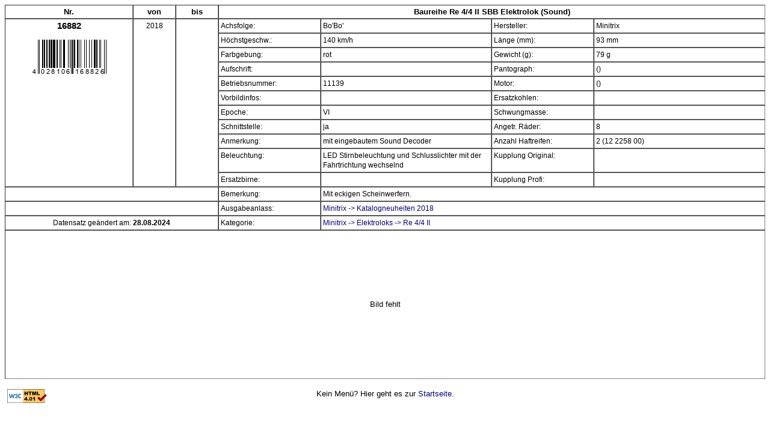

--- FILE ---
content_type: text/html; charset=ISO-8859-1
request_url: https://www.spur-n-datenbank.de/cb_detail.php?nr=28082
body_size: 1362
content:
<!DOCTYPE html PUBLIC "-//W3C//DTD HTML 4.01 Transitional//EN"
  "http://www.w3.org/TR/html4/loose.dtd">

<html><head><meta name="author" content="Christian Bauer"><meta http-equiv="Content-Style-Type" content="text/css"><link rel="stylesheet" type="text/css" href="katalog.css"><title>Detailseite</title></head><body>   <!DOCTYPE html PUBLIC "-//W3C//DTD HTML 4.01 Transitional//EN"
  "http://www.w3.org/TR/html4/loose.dtd">
   
   <table frame="void" border="1" cellspacing="0" width="100%" cellpadding="3"><tr><td colspan="2" width="15%" valign=top><center><b>Nr.</b></center></td><td width="5%" valign=top><center><b>von</b></center></td><td width="5%" valign=top><center><b>bis</b></center></td><td colspan="5" align=left><center><b> Baureihe Re 4/4 II SBB Elektrolok (Sound)</b></center></td></tr><tr><td colspan="2" class="bmo1" rowspan="11" valign=top>
                16882  
               <p><img src="barcode/barcode.php?code=402810616882&amp;scale=1.2" alt=""></td><td class="bmo2" rowspan="11" valign=top><center>2018</center></td><td class="bmo2" rowspan="11" valign=top><center></center></td><td colspan="2" width="12%" class="bmo2" valign=top>Achsfolge:</td><td width="20%" class="bmo2" valign=top>Bo'Bo'</td><td width="12%" class="bmo2" valign=top>Hersteller:</td><td width="20%" class="bmo2" valign=top>Minitrix</td></tr><tr><td colspan=2 class="bmo2" valign=top>Höchstgeschw.:</td><td class="bmo2" valign=top>140 km/h</td><td class="bmo2" valign=top>Länge (mm):</td><td class="bmo2" valign=top>93 mm</td></tr><tr><td colspan=2 class="bmo2" valign=top>Farbgebung:</td><td class="bmo2" valign=top>rot</td><td class="bmo2" valign=top>Gewicht (g):</td><td class="bmo2" valign=top>79 g</td></tr><tr><td colspan=2 class="bmo2" valign=top>Aufschrift:</td><td class="bmo2" valign=top></td><td class="bmo2" valign=top>Pantograph:</td><td class="bmo2" valign=top> ()</td></tr><tr><td colspan=2 class="bmo2" valign=top>Betriebsnummer:</td><td class="bmo2" valign=top>11139</td><td class="bmo2" valign=top>Motor:</td><td class="bmo2" valign=top> ()</td></tr><tr><td colspan=2 class="bmo2" valign=top>Vorbildinfos:</td><td class="bmo2" valign=top><a href="http://" target="_blank"></a></td><td class="bmo2" valign=top>Ersatzkohlen:</td><td class="bmo2" valign=top></td></tr><tr><td colspan=2 class="bmo2" valign=top>Epoche:</td><td class="bmo2" valign=top>VI</td><td class="bmo2" valign=top>Schwungmasse:</td><td class="bmo2" valign=top></td></tr><tr><td colspan=2 class="bmo2" valign=top>Schnittstelle:</td><td class="bmo2" valign=top>ja</td><td class="bmo2" valign=top>Angetr. Räder:</td><td class="bmo2" valign=top>8</td></tr><tr><td colspan=2 class="bmo2" valign=top>Anmerkung:</td><td class="bmo2" valign=top>mit eingebautem Sound Decoder</td><td class="bmo2" valign=top>Anzahl Haftreifen:</td><td class="bmo2" valign=top>2 (12 2258 00)</td></tr><tr><td colspan=2 class="bmo2" valign=top>Beleuchtung:</td><td class="bmo2" valign=top>LED Stirnbeleuchtung und Schlusslichter mit der Fahrtrichtung wechselnd</td><td class="bmo2" valign=top>Kupplung Original:</td><td class="bmo2" valign=top></td></tr><tr><td colspan=2 class="bmo2" valign=top>Ersatzbirne:</td><td class="bmo2" valign=top></td><td class="bmo2" valign=top>Kupplung Profi:</td><td class="bmo2" valign=top></td></tr><tr><td colspan=4 class="bmo2" valign=top>&nbsp;</td><td colspan=2 class="bmo2" valign=top>Bemerkung:</td><td colspan=4 class="bmo2" valign=top>Mit eckigen Scheinwerfern.</td></tr><tr><td colspan=4 class="bmo2" valign=top>&nbsp;</td><td colspan=2 class="bmo2" valign=top>Ausgabeanlass:</td><td colspan=4 class="bmo2" valign=top>
                  <a href="cb_ergebnis.php?s_jahrgrund=Katalogneuheiten+2018&amp;s_hersteller=Minitrix">Minitrix -> Katalogneuheiten 2018</a>
                  </td></tr><tr><td colspan="4" class="bmo2" valign=top><center>Datensatz geändert am: <b>28.08.2024</b></center></td><td colspan="2" class="bmo2" valign=top>Kategorie:</td><td colspan="3" class="bmo2" valign=top>
                        <a href="cb_ergebnis.php?s_katid=874&amp;s_hersteller=Minitrix">Minitrix -> Elektroloks -> Re 4/4 II</a> </td></tr><tr><td colspan="9" height="240"><center>Bild fehlt</center></td></tr></table><p><table cellspacing="1" width="100%" cellpadding="3"><tr><td style="border:0px;" width="20%" valign=top>
            <a href="https://validator.w3.org/check?uri=referer"><img border="0"
	          src="https://www.w3.org/Icons/valid-html401"
	          alt="Valid HTML 4.01 Transitional" height="23" width="66"></a></td><td style="border:0px;" width="60%" valign=top>
                      <center>Kein Menü?&nbsp;Hier geht es zur <a href="https://www.spur-n-datenbank.de" target="_top">Startseite</a>.</center></td><td style="border:0px;" width="20%" valign=top>&nbsp;</td></tr></table></body></html>